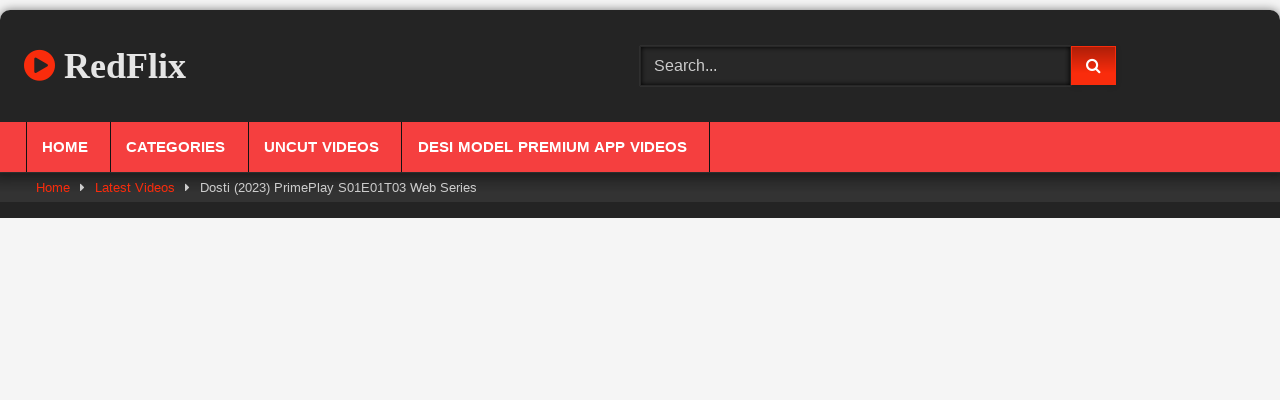

--- FILE ---
content_type: text/html; charset=UTF-8
request_url: https://tdxflix.com/dosti-2023-primeplay-s01e01t03-web-series/
body_size: 15630
content:
<!DOCTYPE html>


<html lang="en-US">
<head>
<meta charset="UTF-8">
<meta content='width=device-width, initial-scale=1.0, maximum-scale=1.0, user-scalable=0' name='viewport' />
<link rel="profile" href="https://gmpg.org/xfn/11">
<link rel="icon" href="
https://tdxflix.com/wp-content/uploads/2025/07/cropped-TDXFLIX.COM-4.png">

<!-- Meta social networks -->

<!-- Meta Facebook -->
<meta property="fb:app_id" content="966242223397117" />
<meta property="og:url" content="https://tdxflix.com/dosti-2023-primeplay-s01e01t03-web-series/" />
<meta property="og:type" content="article" />
<meta property="og:title" content="Dosti (2023) PrimePlay S01E01T03 Web Series" />
<meta property="og:description" content="Dosti (2023) PrimePlay S01E01T03 Web Series" />
<meta property="og:image" content="" />
<meta property="og:image:width" content="200" />
<meta property="og:image:height" content="200" />

<!-- Meta Twitter -->
<meta name="twitter:card" content="summary">
<!--<meta name="twitter:site" content="@site_username">-->
<meta name="twitter:title" content="Dosti (2023) PrimePlay S01E01T03 Web Series">
<meta name="twitter:description" content="Dosti (2023) PrimePlay S01E01T03 Web Series">
<!--<meta name="twitter:creator" content="@creator_username">-->
<meta name="twitter:image" content="">
<!--<meta name="twitter:domain" content="YourDomain.com">-->

<!-- Temp Style -->
	<style>
		#page {
			max-width: 1300px;
			margin: 10px auto;
			background: rgba(0,0,0,0.85);
			box-shadow: 0 0 10px rgba(0, 0, 0, 0.50);
			-moz-box-shadow: 0 0 10px rgba(0, 0, 0, 0.50);
			-webkit-box-shadow: 0 0 10px rgba(0, 0, 0, 0.50);
			-webkit-border-radius: 10px;
			-moz-border-radius: 10px;
			border-radius: 10px;
		}
	</style>
<style>
	.post-thumbnail {
		padding-bottom: 56.25%;
	}
	.post-thumbnail .wpst-trailer,
	.post-thumbnail img {
		object-fit: contain;
	}

	.video-debounce-bar {
		background: #F92C0C!important;
	}

			@import url(https://fonts.googleapis.com/css?family=Abril+Fatface);
			
			button,
		.button,
		input[type="button"],
		input[type="reset"],
		input[type="submit"],
		.label,
		.label:visited,
		.pagination ul li a,
		.widget_categories ul li a,
		.comment-reply-link,
		a.tag-cloud-link,
		.template-actors li a {
			background: -moz-linear-gradient(top, rgba(0,0,0,0.3) 0%, rgba(0,0,0,0) 70%); /* FF3.6-15 */
			background: -webkit-linear-gradient(top, rgba(0,0,0,0.3) 0%,rgba(0,0,0,0) 70%); /* Chrome10-25,Safari5.1-6 */
			background: linear-gradient(to bottom, rgba(0,0,0,0.3) 0%,rgba(0,0,0,0) 70%); /* W3C, IE10+, FF16+, Chrome26+, Opera12+, Safari7+ */
			filter: progid:DXImageTransform.Microsoft.gradient( startColorstr='#a62b2b2b', endColorstr='#00000000',GradientType=0 ); /* IE6-9 */
			-moz-box-shadow: 0 1px 6px 0 rgba(0, 0, 0, 0.12);
			-webkit-box-shadow: 0 1px 6px 0 rgba(0, 0, 0, 0.12);
			-o-box-shadow: 0 1px 6px 0 rgba(0, 0, 0, 0.12);
			box-shadow: 0 1px 6px 0 rgba(0, 0, 0, 0.12);
		}
		input[type="text"],
		input[type="email"],
		input[type="url"],
		input[type="password"],
		input[type="search"],
		input[type="number"],
		input[type="tel"],
		input[type="range"],
		input[type="date"],
		input[type="month"],
		input[type="week"],
		input[type="time"],
		input[type="datetime"],
		input[type="datetime-local"],
		input[type="color"],
		select,
		textarea,
		.wp-editor-container {
			-moz-box-shadow: 0 0 1px rgba(255, 255, 255, 0.3), 0 0 5px black inset;
			-webkit-box-shadow: 0 0 1px rgba(255, 255, 255, 0.3), 0 0 5px black inset;
			-o-box-shadow: 0 0 1px rgba(255, 255, 255, 0.3), 0 0 5px black inset;
			box-shadow: 0 0 1px rgba(255, 255, 255, 0.3), 0 0 5px black inset;
		}
		#site-navigation {
			background: #222222;
			background: -moz-linear-gradient(top, #222222 0%, #333333 50%, #222222 51%, #151515 100%);
			background: -webkit-linear-gradient(top, #222222 0%,#333333 50%,#222222 51%,#151515 100%);
			background: linear-gradient(to bottom, #222222 0%,#333333 50%,#222222 51%,#151515 100%);
			filter: progid:DXImageTransform.Microsoft.gradient( startColorstr='#222222', endColorstr='#151515',GradientType=0 );
			-moz-box-shadow: 0 6px 6px 0 rgba(0, 0, 0, 0.12);
			-webkit-box-shadow: 0 6px 6px 0 rgba(0, 0, 0, 0.12);
			-o-box-shadow: 0 6px 6px 0 rgba(0, 0, 0, 0.12);
			box-shadow: 0 6px 6px 0 rgba(0, 0, 0, 0.12);
		}
		#site-navigation > ul > li:hover > a,
		#site-navigation ul li.current-menu-item a {
			background: -moz-linear-gradient(top, rgba(0,0,0,0.3) 0%, rgba(0,0,0,0) 70%);
			background: -webkit-linear-gradient(top, rgba(0,0,0,0.3) 0%,rgba(0,0,0,0) 70%);
			background: linear-gradient(to bottom, rgba(0,0,0,0.3) 0%,rgba(0,0,0,0) 70%);
			filter: progid:DXImageTransform.Microsoft.gradient( startColorstr='#a62b2b2b', endColorstr='#00000000',GradientType=0 );
			-moz-box-shadow: inset 0px 0px 2px 0px #000000;
			-webkit-box-shadow: inset 0px 0px 2px 0px #000000;
			-o-box-shadow: inset 0px 0px 2px 0px #000000;
			box-shadow: inset 0px 0px 2px 0px #000000;
			filter:progid:DXImageTransform.Microsoft.Shadow(color=#000000, Direction=NaN, Strength=2);
		}
		.rating-bar,
		.categories-list .thumb-block .entry-header,
		.actors-list .thumb-block .entry-header,
		#filters .filters-select,
		#filters .filters-options {
			background: -moz-linear-gradient(top, rgba(0,0,0,0.3) 0%, rgba(0,0,0,0) 70%); /* FF3.6-15 */
			background: -webkit-linear-gradient(top, rgba(0,0,0,0.3) 0%,rgba(0,0,0,0) 70%); /* Chrome10-25,Safari5.1-6 */
			background: linear-gradient(to bottom, rgba(0,0,0,0.3) 0%,rgba(0,0,0,0) 70%); /* W3C, IE10+, FF16+, Chrome26+, Opera12+, Safari7+ */
			-moz-box-shadow: inset 0px 0px 2px 0px #000000;
			-webkit-box-shadow: inset 0px 0px 2px 0px #000000;
			-o-box-shadow: inset 0px 0px 2px 0px #000000;
			box-shadow: inset 0px 0px 2px 0px #000000;
			filter:progid:DXImageTransform.Microsoft.Shadow(color=#000000, Direction=NaN, Strength=2);
		}
		.breadcrumbs-area {
			background: -moz-linear-gradient(top, rgba(0,0,0,0.3) 0%, rgba(0,0,0,0) 70%); /* FF3.6-15 */
			background: -webkit-linear-gradient(top, rgba(0,0,0,0.3) 0%,rgba(0,0,0,0) 70%); /* Chrome10-25,Safari5.1-6 */
			background: linear-gradient(to bottom, rgba(0,0,0,0.3) 0%,rgba(0,0,0,0) 70%); /* W3C, IE10+, FF16+, Chrome26+, Opera12+, Safari7+ */
		}
	
	.site-title a {
		font-family: Abril Fatface;
		font-size: 36px;
	}
	.site-branding .logo img {
		max-width: 300px;
		max-height: 120px;
		margin-top: 0px;
		margin-left: 0px;
	}
	a,
	.site-title a i,
	.thumb-block:hover .rating-bar i,
	.categories-list .thumb-block:hover .entry-header .cat-title:before,
	.required,
	.like #more:hover i,
	.dislike #less:hover i,
	.top-bar i:hover,
	.main-navigation .menu-item-has-children > a:after,
	.menu-toggle i,
	.main-navigation.toggled li:hover > a,
	.main-navigation.toggled li.focus > a,
	.main-navigation.toggled li.current_page_item > a,
	.main-navigation.toggled li.current-menu-item > a,
	#filters .filters-select:after,
	.morelink i,
	.top-bar .membership a i,
	.thumb-block:hover .photos-count i {
		color: #F92C0C;
	}
	button,
	.button,
	input[type="button"],
	input[type="reset"],
	input[type="submit"],
	.label,
	.pagination ul li a.current,
	.pagination ul li a:hover,
	body #filters .label.secondary.active,
	.label.secondary:hover,
	.main-navigation li:hover > a,
	.main-navigation li.focus > a,
	.main-navigation li.current_page_item > a,
	.main-navigation li.current-menu-item > a,
	.widget_categories ul li a:hover,
	.comment-reply-link,
	a.tag-cloud-link:hover,
	.template-actors li a:hover {
		border-color: #F92C0C!important;
		background-color: #F92C0C!important;
	}
	.rating-bar-meter,
	.vjs-play-progress,
	#filters .filters-options span:hover,
	.bx-wrapper .bx-controls-direction a,
	.top-bar .social-share a:hover,
	.thumb-block:hover span.hd-video,
	.featured-carousel .slide a:hover span.hd-video,
	.appContainer .ctaButton {
		background-color: #F92C0C!important;
	}
	#video-tabs button.tab-link.active,
	.title-block,
	.widget-title,
	.page-title,
	.page .entry-title,
	.comments-title,
	.comment-reply-title,
	.morelink:hover {
		border-color: #F92C0C!important;
	}

	/* Small desktops ----------- */
	@media only screen  and (min-width : 64.001em) and (max-width : 84em) {
		#main .thumb-block {
			width: 25%!important;
		}
	}

	/* Desktops and laptops ----------- */
	@media only screen  and (min-width : 84.001em) {
		#main .thumb-block {
			width: 25%!important;
		}
	}

</style>

<!-- Google Analytics -->

<!-- Meta Verification -->

<meta name='robots' content='index, follow, max-image-preview:large, max-snippet:-1, max-video-preview:-1' />

	<!-- This site is optimized with the Yoast SEO plugin v25.4 - https://yoast.com/wordpress/plugins/seo/ -->
	<title>Dosti (2023) PrimePlay S01E01T03 Web Series</title>
	<link rel="canonical" href="https://tdxflix.com/dosti-2023-primeplay-s01e01t03-web-series/" />
	<meta property="og:locale" content="en_US" />
	<meta property="og:type" content="article" />
	<meta property="og:title" content="Dosti (2023) PrimePlay S01E01T03 Web Series" />
	<meta property="og:url" content="https://tdxflix.com/dosti-2023-primeplay-s01e01t03-web-series/" />
	<meta property="og:site_name" content="RedFlix - Ullu Hot Web Series, Hindi Hot Sex Web Series, Indian Uncut Short Films Videos, Desi Model App Videos" />
	<meta property="article:published_time" content="2023-05-04T14:53:24+00:00" />
	<meta name="author" content="sloob" />
	<meta name="twitter:card" content="summary_large_image" />
	<meta name="twitter:label1" content="Written by" />
	<meta name="twitter:data1" content="sloob" />
	<script type="application/ld+json" class="yoast-schema-graph">{"@context":"https://schema.org","@graph":[{"@type":"WebPage","@id":"https://tdxflix.com/dosti-2023-primeplay-s01e01t03-web-series/","url":"https://tdxflix.com/dosti-2023-primeplay-s01e01t03-web-series/","name":"Dosti (2023) PrimePlay S01E01T03 Web Series","isPartOf":{"@id":"https://tdxflix.com/#website"},"datePublished":"2023-05-04T14:53:24+00:00","author":{"@id":"https://tdxflix.com/#/schema/person/380ddd067210e19be78d95e01ad02070"},"breadcrumb":{"@id":"https://tdxflix.com/dosti-2023-primeplay-s01e01t03-web-series/#breadcrumb"},"inLanguage":"en-US","potentialAction":[{"@type":"ReadAction","target":["https://tdxflix.com/dosti-2023-primeplay-s01e01t03-web-series/"]}]},{"@type":"BreadcrumbList","@id":"https://tdxflix.com/dosti-2023-primeplay-s01e01t03-web-series/#breadcrumb","itemListElement":[{"@type":"ListItem","position":1,"name":"Home","item":"https://tdxflix.com/"},{"@type":"ListItem","position":2,"name":"Dosti (2023) PrimePlay S01E01T03 Web Series"}]},{"@type":"WebSite","@id":"https://tdxflix.com/#website","url":"https://tdxflix.com/","name":"RedFlix - Ullu Hot Web Series, Hindi Hot Sex Web Series, Indian Uncut Short Films Videos, Desi Model App Videos","description":"RedFlix","potentialAction":[{"@type":"SearchAction","target":{"@type":"EntryPoint","urlTemplate":"https://tdxflix.com/?s={search_term_string}"},"query-input":{"@type":"PropertyValueSpecification","valueRequired":true,"valueName":"search_term_string"}}],"inLanguage":"en-US"},{"@type":"Person","@id":"https://tdxflix.com/#/schema/person/380ddd067210e19be78d95e01ad02070","name":"sloob","image":{"@type":"ImageObject","inLanguage":"en-US","@id":"https://tdxflix.com/#/schema/person/image/","url":"https://secure.gravatar.com/avatar/0a3637ead807d0353773fecd8b124f936d622db2d0b03e66c268af839fa26d42?s=96&d=mm&r=g","contentUrl":"https://secure.gravatar.com/avatar/0a3637ead807d0353773fecd8b124f936d622db2d0b03e66c268af839fa26d42?s=96&d=mm&r=g","caption":"sloob"},"sameAs":["https://tdxflix.com"]}]}</script>
	<!-- / Yoast SEO plugin. -->


<link rel='dns-prefetch' href='//vjs.zencdn.net' />
<link rel='dns-prefetch' href='//unpkg.com' />
<link rel="alternate" type="application/rss+xml" title="RedFlix - Ullu Hot Web Series, Hindi Hot Sex Web Series, Indian Uncut Short Films Videos, Desi Model App Videos &raquo; Feed" href="https://tdxflix.com/feed/" />
<link rel="alternate" type="application/rss+xml" title="RedFlix - Ullu Hot Web Series, Hindi Hot Sex Web Series, Indian Uncut Short Films Videos, Desi Model App Videos &raquo; Comments Feed" href="https://tdxflix.com/comments/feed/" />
<link rel="alternate" type="application/rss+xml" title="RedFlix - Ullu Hot Web Series, Hindi Hot Sex Web Series, Indian Uncut Short Films Videos, Desi Model App Videos &raquo; Dosti (2023) PrimePlay S01E01T03 Web Series Comments Feed" href="https://tdxflix.com/dosti-2023-primeplay-s01e01t03-web-series/feed/" />
<link rel="alternate" title="oEmbed (JSON)" type="application/json+oembed" href="https://tdxflix.com/wp-json/oembed/1.0/embed?url=https%3A%2F%2Ftdxflix.com%2Fdosti-2023-primeplay-s01e01t03-web-series%2F" />
<link rel="alternate" title="oEmbed (XML)" type="text/xml+oembed" href="https://tdxflix.com/wp-json/oembed/1.0/embed?url=https%3A%2F%2Ftdxflix.com%2Fdosti-2023-primeplay-s01e01t03-web-series%2F&#038;format=xml" />
<style id='wp-img-auto-sizes-contain-inline-css' type='text/css'>
img:is([sizes=auto i],[sizes^="auto," i]){contain-intrinsic-size:3000px 1500px}
/*# sourceURL=wp-img-auto-sizes-contain-inline-css */
</style>
<style id='wp-emoji-styles-inline-css' type='text/css'>

	img.wp-smiley, img.emoji {
		display: inline !important;
		border: none !important;
		box-shadow: none !important;
		height: 1em !important;
		width: 1em !important;
		margin: 0 0.07em !important;
		vertical-align: -0.1em !important;
		background: none !important;
		padding: 0 !important;
	}
/*# sourceURL=wp-emoji-styles-inline-css */
</style>
<style id='wp-block-library-inline-css' type='text/css'>
:root{--wp-block-synced-color:#7a00df;--wp-block-synced-color--rgb:122,0,223;--wp-bound-block-color:var(--wp-block-synced-color);--wp-editor-canvas-background:#ddd;--wp-admin-theme-color:#007cba;--wp-admin-theme-color--rgb:0,124,186;--wp-admin-theme-color-darker-10:#006ba1;--wp-admin-theme-color-darker-10--rgb:0,107,160.5;--wp-admin-theme-color-darker-20:#005a87;--wp-admin-theme-color-darker-20--rgb:0,90,135;--wp-admin-border-width-focus:2px}@media (min-resolution:192dpi){:root{--wp-admin-border-width-focus:1.5px}}.wp-element-button{cursor:pointer}:root .has-very-light-gray-background-color{background-color:#eee}:root .has-very-dark-gray-background-color{background-color:#313131}:root .has-very-light-gray-color{color:#eee}:root .has-very-dark-gray-color{color:#313131}:root .has-vivid-green-cyan-to-vivid-cyan-blue-gradient-background{background:linear-gradient(135deg,#00d084,#0693e3)}:root .has-purple-crush-gradient-background{background:linear-gradient(135deg,#34e2e4,#4721fb 50%,#ab1dfe)}:root .has-hazy-dawn-gradient-background{background:linear-gradient(135deg,#faaca8,#dad0ec)}:root .has-subdued-olive-gradient-background{background:linear-gradient(135deg,#fafae1,#67a671)}:root .has-atomic-cream-gradient-background{background:linear-gradient(135deg,#fdd79a,#004a59)}:root .has-nightshade-gradient-background{background:linear-gradient(135deg,#330968,#31cdcf)}:root .has-midnight-gradient-background{background:linear-gradient(135deg,#020381,#2874fc)}:root{--wp--preset--font-size--normal:16px;--wp--preset--font-size--huge:42px}.has-regular-font-size{font-size:1em}.has-larger-font-size{font-size:2.625em}.has-normal-font-size{font-size:var(--wp--preset--font-size--normal)}.has-huge-font-size{font-size:var(--wp--preset--font-size--huge)}.has-text-align-center{text-align:center}.has-text-align-left{text-align:left}.has-text-align-right{text-align:right}.has-fit-text{white-space:nowrap!important}#end-resizable-editor-section{display:none}.aligncenter{clear:both}.items-justified-left{justify-content:flex-start}.items-justified-center{justify-content:center}.items-justified-right{justify-content:flex-end}.items-justified-space-between{justify-content:space-between}.screen-reader-text{border:0;clip-path:inset(50%);height:1px;margin:-1px;overflow:hidden;padding:0;position:absolute;width:1px;word-wrap:normal!important}.screen-reader-text:focus{background-color:#ddd;clip-path:none;color:#444;display:block;font-size:1em;height:auto;left:5px;line-height:normal;padding:15px 23px 14px;text-decoration:none;top:5px;width:auto;z-index:100000}html :where(.has-border-color){border-style:solid}html :where([style*=border-top-color]){border-top-style:solid}html :where([style*=border-right-color]){border-right-style:solid}html :where([style*=border-bottom-color]){border-bottom-style:solid}html :where([style*=border-left-color]){border-left-style:solid}html :where([style*=border-width]){border-style:solid}html :where([style*=border-top-width]){border-top-style:solid}html :where([style*=border-right-width]){border-right-style:solid}html :where([style*=border-bottom-width]){border-bottom-style:solid}html :where([style*=border-left-width]){border-left-style:solid}html :where(img[class*=wp-image-]){height:auto;max-width:100%}:where(figure){margin:0 0 1em}html :where(.is-position-sticky){--wp-admin--admin-bar--position-offset:var(--wp-admin--admin-bar--height,0px)}@media screen and (max-width:600px){html :where(.is-position-sticky){--wp-admin--admin-bar--position-offset:0px}}

/*# sourceURL=wp-block-library-inline-css */
</style><style id='global-styles-inline-css' type='text/css'>
:root{--wp--preset--aspect-ratio--square: 1;--wp--preset--aspect-ratio--4-3: 4/3;--wp--preset--aspect-ratio--3-4: 3/4;--wp--preset--aspect-ratio--3-2: 3/2;--wp--preset--aspect-ratio--2-3: 2/3;--wp--preset--aspect-ratio--16-9: 16/9;--wp--preset--aspect-ratio--9-16: 9/16;--wp--preset--color--black: #000000;--wp--preset--color--cyan-bluish-gray: #abb8c3;--wp--preset--color--white: #ffffff;--wp--preset--color--pale-pink: #f78da7;--wp--preset--color--vivid-red: #cf2e2e;--wp--preset--color--luminous-vivid-orange: #ff6900;--wp--preset--color--luminous-vivid-amber: #fcb900;--wp--preset--color--light-green-cyan: #7bdcb5;--wp--preset--color--vivid-green-cyan: #00d084;--wp--preset--color--pale-cyan-blue: #8ed1fc;--wp--preset--color--vivid-cyan-blue: #0693e3;--wp--preset--color--vivid-purple: #9b51e0;--wp--preset--gradient--vivid-cyan-blue-to-vivid-purple: linear-gradient(135deg,rgb(6,147,227) 0%,rgb(155,81,224) 100%);--wp--preset--gradient--light-green-cyan-to-vivid-green-cyan: linear-gradient(135deg,rgb(122,220,180) 0%,rgb(0,208,130) 100%);--wp--preset--gradient--luminous-vivid-amber-to-luminous-vivid-orange: linear-gradient(135deg,rgb(252,185,0) 0%,rgb(255,105,0) 100%);--wp--preset--gradient--luminous-vivid-orange-to-vivid-red: linear-gradient(135deg,rgb(255,105,0) 0%,rgb(207,46,46) 100%);--wp--preset--gradient--very-light-gray-to-cyan-bluish-gray: linear-gradient(135deg,rgb(238,238,238) 0%,rgb(169,184,195) 100%);--wp--preset--gradient--cool-to-warm-spectrum: linear-gradient(135deg,rgb(74,234,220) 0%,rgb(151,120,209) 20%,rgb(207,42,186) 40%,rgb(238,44,130) 60%,rgb(251,105,98) 80%,rgb(254,248,76) 100%);--wp--preset--gradient--blush-light-purple: linear-gradient(135deg,rgb(255,206,236) 0%,rgb(152,150,240) 100%);--wp--preset--gradient--blush-bordeaux: linear-gradient(135deg,rgb(254,205,165) 0%,rgb(254,45,45) 50%,rgb(107,0,62) 100%);--wp--preset--gradient--luminous-dusk: linear-gradient(135deg,rgb(255,203,112) 0%,rgb(199,81,192) 50%,rgb(65,88,208) 100%);--wp--preset--gradient--pale-ocean: linear-gradient(135deg,rgb(255,245,203) 0%,rgb(182,227,212) 50%,rgb(51,167,181) 100%);--wp--preset--gradient--electric-grass: linear-gradient(135deg,rgb(202,248,128) 0%,rgb(113,206,126) 100%);--wp--preset--gradient--midnight: linear-gradient(135deg,rgb(2,3,129) 0%,rgb(40,116,252) 100%);--wp--preset--font-size--small: 13px;--wp--preset--font-size--medium: 20px;--wp--preset--font-size--large: 36px;--wp--preset--font-size--x-large: 42px;--wp--preset--spacing--20: 0.44rem;--wp--preset--spacing--30: 0.67rem;--wp--preset--spacing--40: 1rem;--wp--preset--spacing--50: 1.5rem;--wp--preset--spacing--60: 2.25rem;--wp--preset--spacing--70: 3.38rem;--wp--preset--spacing--80: 5.06rem;--wp--preset--shadow--natural: 6px 6px 9px rgba(0, 0, 0, 0.2);--wp--preset--shadow--deep: 12px 12px 50px rgba(0, 0, 0, 0.4);--wp--preset--shadow--sharp: 6px 6px 0px rgba(0, 0, 0, 0.2);--wp--preset--shadow--outlined: 6px 6px 0px -3px rgb(255, 255, 255), 6px 6px rgb(0, 0, 0);--wp--preset--shadow--crisp: 6px 6px 0px rgb(0, 0, 0);}:where(.is-layout-flex){gap: 0.5em;}:where(.is-layout-grid){gap: 0.5em;}body .is-layout-flex{display: flex;}.is-layout-flex{flex-wrap: wrap;align-items: center;}.is-layout-flex > :is(*, div){margin: 0;}body .is-layout-grid{display: grid;}.is-layout-grid > :is(*, div){margin: 0;}:where(.wp-block-columns.is-layout-flex){gap: 2em;}:where(.wp-block-columns.is-layout-grid){gap: 2em;}:where(.wp-block-post-template.is-layout-flex){gap: 1.25em;}:where(.wp-block-post-template.is-layout-grid){gap: 1.25em;}.has-black-color{color: var(--wp--preset--color--black) !important;}.has-cyan-bluish-gray-color{color: var(--wp--preset--color--cyan-bluish-gray) !important;}.has-white-color{color: var(--wp--preset--color--white) !important;}.has-pale-pink-color{color: var(--wp--preset--color--pale-pink) !important;}.has-vivid-red-color{color: var(--wp--preset--color--vivid-red) !important;}.has-luminous-vivid-orange-color{color: var(--wp--preset--color--luminous-vivid-orange) !important;}.has-luminous-vivid-amber-color{color: var(--wp--preset--color--luminous-vivid-amber) !important;}.has-light-green-cyan-color{color: var(--wp--preset--color--light-green-cyan) !important;}.has-vivid-green-cyan-color{color: var(--wp--preset--color--vivid-green-cyan) !important;}.has-pale-cyan-blue-color{color: var(--wp--preset--color--pale-cyan-blue) !important;}.has-vivid-cyan-blue-color{color: var(--wp--preset--color--vivid-cyan-blue) !important;}.has-vivid-purple-color{color: var(--wp--preset--color--vivid-purple) !important;}.has-black-background-color{background-color: var(--wp--preset--color--black) !important;}.has-cyan-bluish-gray-background-color{background-color: var(--wp--preset--color--cyan-bluish-gray) !important;}.has-white-background-color{background-color: var(--wp--preset--color--white) !important;}.has-pale-pink-background-color{background-color: var(--wp--preset--color--pale-pink) !important;}.has-vivid-red-background-color{background-color: var(--wp--preset--color--vivid-red) !important;}.has-luminous-vivid-orange-background-color{background-color: var(--wp--preset--color--luminous-vivid-orange) !important;}.has-luminous-vivid-amber-background-color{background-color: var(--wp--preset--color--luminous-vivid-amber) !important;}.has-light-green-cyan-background-color{background-color: var(--wp--preset--color--light-green-cyan) !important;}.has-vivid-green-cyan-background-color{background-color: var(--wp--preset--color--vivid-green-cyan) !important;}.has-pale-cyan-blue-background-color{background-color: var(--wp--preset--color--pale-cyan-blue) !important;}.has-vivid-cyan-blue-background-color{background-color: var(--wp--preset--color--vivid-cyan-blue) !important;}.has-vivid-purple-background-color{background-color: var(--wp--preset--color--vivid-purple) !important;}.has-black-border-color{border-color: var(--wp--preset--color--black) !important;}.has-cyan-bluish-gray-border-color{border-color: var(--wp--preset--color--cyan-bluish-gray) !important;}.has-white-border-color{border-color: var(--wp--preset--color--white) !important;}.has-pale-pink-border-color{border-color: var(--wp--preset--color--pale-pink) !important;}.has-vivid-red-border-color{border-color: var(--wp--preset--color--vivid-red) !important;}.has-luminous-vivid-orange-border-color{border-color: var(--wp--preset--color--luminous-vivid-orange) !important;}.has-luminous-vivid-amber-border-color{border-color: var(--wp--preset--color--luminous-vivid-amber) !important;}.has-light-green-cyan-border-color{border-color: var(--wp--preset--color--light-green-cyan) !important;}.has-vivid-green-cyan-border-color{border-color: var(--wp--preset--color--vivid-green-cyan) !important;}.has-pale-cyan-blue-border-color{border-color: var(--wp--preset--color--pale-cyan-blue) !important;}.has-vivid-cyan-blue-border-color{border-color: var(--wp--preset--color--vivid-cyan-blue) !important;}.has-vivid-purple-border-color{border-color: var(--wp--preset--color--vivid-purple) !important;}.has-vivid-cyan-blue-to-vivid-purple-gradient-background{background: var(--wp--preset--gradient--vivid-cyan-blue-to-vivid-purple) !important;}.has-light-green-cyan-to-vivid-green-cyan-gradient-background{background: var(--wp--preset--gradient--light-green-cyan-to-vivid-green-cyan) !important;}.has-luminous-vivid-amber-to-luminous-vivid-orange-gradient-background{background: var(--wp--preset--gradient--luminous-vivid-amber-to-luminous-vivid-orange) !important;}.has-luminous-vivid-orange-to-vivid-red-gradient-background{background: var(--wp--preset--gradient--luminous-vivid-orange-to-vivid-red) !important;}.has-very-light-gray-to-cyan-bluish-gray-gradient-background{background: var(--wp--preset--gradient--very-light-gray-to-cyan-bluish-gray) !important;}.has-cool-to-warm-spectrum-gradient-background{background: var(--wp--preset--gradient--cool-to-warm-spectrum) !important;}.has-blush-light-purple-gradient-background{background: var(--wp--preset--gradient--blush-light-purple) !important;}.has-blush-bordeaux-gradient-background{background: var(--wp--preset--gradient--blush-bordeaux) !important;}.has-luminous-dusk-gradient-background{background: var(--wp--preset--gradient--luminous-dusk) !important;}.has-pale-ocean-gradient-background{background: var(--wp--preset--gradient--pale-ocean) !important;}.has-electric-grass-gradient-background{background: var(--wp--preset--gradient--electric-grass) !important;}.has-midnight-gradient-background{background: var(--wp--preset--gradient--midnight) !important;}.has-small-font-size{font-size: var(--wp--preset--font-size--small) !important;}.has-medium-font-size{font-size: var(--wp--preset--font-size--medium) !important;}.has-large-font-size{font-size: var(--wp--preset--font-size--large) !important;}.has-x-large-font-size{font-size: var(--wp--preset--font-size--x-large) !important;}
/*# sourceURL=global-styles-inline-css */
</style>

<style id='classic-theme-styles-inline-css' type='text/css'>
/*! This file is auto-generated */
.wp-block-button__link{color:#fff;background-color:#32373c;border-radius:9999px;box-shadow:none;text-decoration:none;padding:calc(.667em + 2px) calc(1.333em + 2px);font-size:1.125em}.wp-block-file__button{background:#32373c;color:#fff;text-decoration:none}
/*# sourceURL=/wp-includes/css/classic-themes.min.css */
</style>
<link data-minify="1" rel='stylesheet' id='wpst-font-awesome-css' href='https://tdxflix.com/wp-content/cache/min/1/wp-content/themes/retrotube/assets/stylesheets/font-awesome/css/font-awesome.min.css?ver=1759062629' type='text/css' media='all' />
<link data-minify="1" rel='stylesheet' id='wpst-videojs-style-css' href='https://tdxflix.com/wp-content/cache/min/1/7.8.4/video-js.css?ver=1759062630' type='text/css' media='all' />
<link data-minify="1" rel='stylesheet' id='wpst-style-css' href='https://tdxflix.com/wp-content/cache/min/1/wp-content/themes/retrotube/style.css?ver=1759062629' type='text/css' media='all' />
<script type="text/javascript" src="https://tdxflix.com/wp-includes/js/jquery/jquery.min.js?ver=3.7.1" id="jquery-core-js" defer></script>
<script type="text/javascript" src="https://tdxflix.com/wp-includes/js/jquery/jquery-migrate.min.js?ver=3.4.1" id="jquery-migrate-js" defer></script>
<link rel="https://api.w.org/" href="https://tdxflix.com/wp-json/" /><link rel="alternate" title="JSON" type="application/json" href="https://tdxflix.com/wp-json/wp/v2/posts/10017" /><link rel="EditURI" type="application/rsd+xml" title="RSD" href="https://tdxflix.com/xmlrpc.php?rsd" />
<meta name="generator" content="WordPress 6.9" />
<link rel='shortlink' href='https://tdxflix.com/?p=10017' />
<link rel='dns-prefetch' href='https://i0.wp.com/'><link rel='preconnect' href='https://i0.wp.com/' crossorigin><link rel='dns-prefetch' href='https://i1.wp.com/'><link rel='preconnect' href='https://i1.wp.com/' crossorigin><link rel='dns-prefetch' href='https://i2.wp.com/'><link rel='preconnect' href='https://i2.wp.com/' crossorigin><link rel='dns-prefetch' href='https://i3.wp.com/'><link rel='preconnect' href='https://i3.wp.com/' crossorigin><link rel="pingback" href="https://tdxflix.com/xmlrpc.php"><style type="text/css" id="custom-background-css">
body.custom-background { background-color: #f4f4f4; }
</style>
	<script type="text/javascript">
    (function(c,l,a,r,i,t,y){
        c[a]=c[a]||function(){(c[a].q=c[a].q||[]).push(arguments)};
        t=l.createElement(r);t.async=1;t.src="https://www.clarity.ms/tag/"+i;
        y=l.getElementsByTagName(r)[0];y.parentNode.insertBefore(t,y);
    })(window, document, "clarity", "script", "jy58zchwwl");
</script><link rel="icon" href="https://tdxflix.com/wp-content/uploads/2025/07/cropped-TDXFLIX.COM-4-32x32.png" sizes="32x32" />
<link rel="icon" href="https://tdxflix.com/wp-content/uploads/2025/07/cropped-TDXFLIX.COM-4-192x192.png" sizes="192x192" />
<link rel="apple-touch-icon" href="https://tdxflix.com/wp-content/uploads/2025/07/cropped-TDXFLIX.COM-4-180x180.png" />
<meta name="msapplication-TileImage" content="https://tdxflix.com/wp-content/uploads/2025/07/cropped-TDXFLIX.COM-4-270x270.png" />
<noscript><style id="rocket-lazyload-nojs-css">.rll-youtube-player, [data-lazy-src]{display:none !important;}</style></noscript><link data-minify="1" rel='stylesheet' id='so-css-retrotube-css' href='https://tdxflix.com/wp-content/cache/min/1/wp-content/uploads/so-css/so-css-retrotube.css?ver=1759062629' type='text/css' media='all' />
</head>

<body
class="wp-singular post-template-default single single-post postid-10017 single-format-standard custom-background wp-embed-responsive wp-theme-retrotube">
<script>
(function(evidqv){
var d = document,
    s = d.createElement('script'),
    l = d.scripts[d.scripts.length - 1];
s.settings = evidqv || {};
s.src = "\/\/loathsomeboy.com\/cJDx9V6\/b.2w5nlCS-W\/Qp9UN\/jcI\/2\/NGTaAyzfMeSM0c2jMUjXYc1ZMCDXMhyh";
s.async = true;
s.referrerPolicy = 'no-referrer-when-downgrade';
l.parentNode.insertBefore(s, l);
})({"misc":{"ignoreTo":[".video-player, .header-search"]}})
</script>


<script src="https://31050.ospariessolkaws.com/4/js/259301" async></script>
<div id="page">
	<a class="skip-link screen-reader-text" href="#content">Skip to content</a>

	<header id="masthead" class="site-header" role="banner">

		
		<div class="site-branding row">
			<div class="logo">
															<p class="site-title"><a href="https://tdxflix.com/" rel="home">
																								<i class="fa fa-play-circle"></i> 														RedFlix								</a></p>
										
							</div>
							<div class="header-search ">
	<form method="get" id="searchform" action="https://tdxflix.com/">        
					<input class="input-group-field" value="Search..." name="s" id="s" onfocus="if (this.value == 'Search...') {this.value = '';}" onblur="if (this.value == '') {this.value = 'Search...';}" type="text" />
				
		<input class="button fa-input" type="submit" id="searchsubmit" value="&#xf002;" />        
	</form>
</div>								</div><!-- .site-branding -->

		<nav id="site-navigation" class="main-navigation
		" role="navigation">
			<div id="head-mobile"></div>
			<div class="button-nav"></div>
			<ul id="menu-main-menu" class="row"><li id="menu-item-52208" class="menu-item menu-item-type-custom menu-item-object-custom menu-item-home menu-item-52208"><a href="https://tdxflix.com">Home</a></li>
<li id="menu-item-52283" class="menu-item menu-item-type-post_type menu-item-object-page menu-item-52283"><a href="https://tdxflix.com/categories/">Categories</a></li>
<li id="menu-item-52284" class="menu-item menu-item-type-taxonomy menu-item-object-category menu-item-52284"><a href="https://tdxflix.com/category/uncut/">Uncut Videos</a></li>
<li id="menu-item-52285" class="menu-item menu-item-type-taxonomy menu-item-object-category menu-item-52285"><a href="https://tdxflix.com/category/leaked-videos/">Desi Model Premium App Videos</a></li>
</ul>		</nav><!-- #site-navigation -->

		<div class="clear"></div>

			</header><!-- #masthead -->

	<div class="breadcrumbs-area"><div class="row"><div id="breadcrumbs"><a href="https://tdxflix.com">Home</a><span class="separator"><i class="fa fa-caret-right"></i></span><a href="https://tdxflix.com/category/latest/">Latest Videos</a><span class="separator"><i class="fa fa-caret-right"></i></span><span class="current">Dosti (2023) PrimePlay S01E01T03 Web Series</span></div></div></div>
	
	<div id="content" class="site-content row">
	<div id="primary" class="content-area ">
		<main id="main" class="site-main " role="main">

		
<article id="post-10017" class="post-10017 post type-post status-publish format-standard hentry category-latest category-primeplay category-web-series tag-hot-web-series tag-primeplay-actress-name tag-primeplay-apk tag-primeplay-hot-series tag-primeplay-hot-web-series tag-primeplay-instagram tag-primeplay-latest-web-series tag-primeplay-mod-apk tag-primeplay-new-web-series tag-primeplay-originals tag-primeplay-primeplay-web tag-primeplay-today-web-series tag-primeplay-web-series tag-primeplay-web-series-actress-name tag-primeplay-webseries tag-web-series" itemprop="video" itemscope itemtype="http://schema.org/VideoObject">
	<header class="entry-header">

		
		<div class="video-player">
	<meta itemprop="author" content="sloob" /><meta itemprop="name" content="Dosti (2023) PrimePlay S01E01T03 Web Series" /><meta itemprop="description" content="Dosti (2023) PrimePlay S01E01T03 Web Series" /><meta itemprop="duration" content="P0DT1H20M35S" /><meta itemprop="embedURL" content="https://dooood.com/e/hjjsfi9jwlped4llh9kthv5j5ihfppyg" /><meta itemprop="uploadDate" content="2023-05-04T14:53:24+05:30" /><div class="responsive-player"><iframe width="600" height="480" src="https://dooood.com/e/hjjsfi9jwlped4llh9kthv5j5ihfppyg" scrolling="no" frameborder="0" allowfullscreen="true"></iframe>
</div></div>

		
		
		
		
		<div class="title-block box-shadow">
			<h1 class="entry-title" itemprop="name">Dosti (2023) PrimePlay S01E01T03 Web Series</h1>						<div id="video-tabs" class="tabs">
				<button class="tab-link active about" data-tab-id="video-about"><i class="fa fa-info-circle"></i> About</button>
							</div>
		</div>

		<div class="clear"></div>

	</header><!-- .entry-header -->

	<div class="entry-content">
				<div class="tab-content">
						<div id="video-about" class="width100">
					<div class="video-description">
													<div class="desc 
															more">
															</div>
											</div>
													<div id="video-date">
						<i class="fa fa-calendar"></i> Date: May 4, 2023					</div>
																					<div class="tags">
						<div class="tags-list"><a href="https://tdxflix.com/category/latest/" class="label" title="Latest Videos"><i class="fa fa-folder-open"></i>Latest Videos</a> <a href="https://tdxflix.com/category/primeplay/" class="label" title="PrimePlay"><i class="fa fa-folder-open"></i>PrimePlay</a> <a href="https://tdxflix.com/category/web-series/" class="label" title="Web Series"><i class="fa fa-folder-open"></i>Web Series</a> <a href="https://tdxflix.com/tag/hot-web-series/" class="label" title="Hot Web Series"><i class="fa fa-tag"></i>Hot Web Series</a> <a href="https://tdxflix.com/tag/primeplay-actress-name/" class="label" title="primeplay actress name"><i class="fa fa-tag"></i>primeplay actress name</a> <a href="https://tdxflix.com/tag/primeplay-apk/" class="label" title="primeplay apk"><i class="fa fa-tag"></i>primeplay apk</a> <a href="https://tdxflix.com/tag/primeplay-hot-series/" class="label" title="primeplay hot series"><i class="fa fa-tag"></i>primeplay hot series</a> <a href="https://tdxflix.com/tag/primeplay-hot-web-series/" class="label" title="primeplay hot web series"><i class="fa fa-tag"></i>primeplay hot web series</a> <a href="https://tdxflix.com/tag/primeplay-instagram/" class="label" title="primeplay instagram"><i class="fa fa-tag"></i>primeplay instagram</a> <a href="https://tdxflix.com/tag/primeplay-latest-web-series/" class="label" title="primeplay latest web series"><i class="fa fa-tag"></i>primeplay latest web series</a> <a href="https://tdxflix.com/tag/primeplay-mod-apk/" class="label" title="primeplay mod apk"><i class="fa fa-tag"></i>primeplay mod apk</a> <a href="https://tdxflix.com/tag/primeplay-new-web-series/" class="label" title="primeplay new web series"><i class="fa fa-tag"></i>primeplay new web series</a> <a href="https://tdxflix.com/tag/primeplay-originals/" class="label" title="PrimePlay Originals"><i class="fa fa-tag"></i>PrimePlay Originals</a> <a href="https://tdxflix.com/tag/primeplay-primeplay-web/" class="label" title="primeplay primeplay web"><i class="fa fa-tag"></i>primeplay primeplay web</a> <a href="https://tdxflix.com/tag/primeplay-today-web-series/" class="label" title="primeplay today web series"><i class="fa fa-tag"></i>primeplay today web series</a> <a href="https://tdxflix.com/tag/primeplay-web-series/" class="label" title="primeplay web series"><i class="fa fa-tag"></i>primeplay web series</a> <a href="https://tdxflix.com/tag/primeplay-web-series-actress-name/" class="label" title="primeplay web series actress name"><i class="fa fa-tag"></i>primeplay web series actress name</a> <a href="https://tdxflix.com/tag/primeplay-webseries/" class="label" title="primeplay webseries"><i class="fa fa-tag"></i>primeplay webseries</a> <a href="https://tdxflix.com/tag/web-series/" class="label" title="Web Series"><i class="fa fa-tag"></i>Web Series</a> </div>					</div>
							</div>
					</div>
	</div><!-- .entry-content -->

	<div class="under-video-block">
	<section id="widget_videos_block-2" class="widget widget_videos_block"><h2 class="widget-title">Recently Released Videos</h2>				<a class="more-videos label" href="https://tdxflix.com/?filter=latest														&amp;cat=8"><i class="fa fa-plus"></i> <span>More videos</span></a>
	<div class="videos-list">
			
<article data-video-uid="1" data-post-id="56741" class="loop-video thumb-block full-width post-56741 post type-post status-publish format-standard hentry category-feel category-latest category-web-series tag-aagmaal tag-aagmaal-com tag-desi49 tag-feel-hot-videos tag-feel-hot-web-series tag-feel-sex-videos tag-feel-uncut-web-series tag-hindi-hot-web-series tag-hindi-hot-web-series-download tag-hindi-hot-web-series-videos tag-hindi-new-full-hot-web-series-hd tag-hindi-new-hot-web-series tag-hindi-web-series-hot-scene tag-hindi-web-series-hot-sex tag-hindi-web-series-sex-video tag-hindi-xxx-video tag-hot-sex-hindi-web-series tag-masalaseen tag-masaporn tag-new-hindi-hot-web-series tag-pehla-nasha-feel-hindi-hot-web-series tag-pehla-nasha-feel-hot-web-series tag-pehla-nasha-feel-uncut-web-series tag-pehla-nasha-hindi-sex-videos tag-xmaza">
	<a href="https://tdxflix.com/pehla-nasha-e03-2025-hindi-hot-web-series-feel/" title="Pehla Nasha E03 2025 Hindi Hot Web Series &#8211; Feel">
		<div class="post-thumbnail">
						<div class="post-thumbnail-container"><img width="300" height="168.75" data-src="https://m3.imgdf.shop/mm/Pehla_Nasha_E03_Ullu.jpg" alt="Pehla Nasha E03 2025 Hindi Hot Web Series &#8211; Feel"></div>			<span class="hd-video">HD</span>						<span class="duration"><i class="fa fa-clock-o"></i>20:49</span>		</div>
				<header class="entry-header">
			<span>Pehla Nasha E03 2025 Hindi Hot Web Series &#8211; Feel</span>
		</header>
	</a>
</article>

<article data-video-uid="2" data-post-id="56740" class="loop-video thumb-block full-width post-56740 post type-post status-publish format-standard hentry category-feel category-latest category-web-series tag-aagmaal tag-aagmaal-com tag-desi49 tag-feel-hot-videos tag-feel-hot-web-series tag-feel-sex-videos tag-feel-uncut-web-series tag-hindi-hot-web-series tag-hindi-hot-web-series-download tag-hindi-hot-web-series-videos tag-hindi-new-full-hot-web-series-hd tag-hindi-new-hot-web-series tag-hindi-web-series-hot-scene tag-hindi-web-series-hot-sex tag-hindi-web-series-sex-video tag-hindi-xxx-video tag-hot-sex-hindi-web-series tag-masalaseen tag-masaporn tag-new-hindi-hot-web-series tag-pehla-nasha-feel-hindi-hot-web-series tag-pehla-nasha-feel-hot-web-series tag-pehla-nasha-feel-uncut-web-series tag-pehla-nasha-hindi-sex-videos tag-xmaza">
	<a href="https://tdxflix.com/pehla-nasha-e02-2025-hindi-hot-web-series-feel/" title="Pehla Nasha E02 2025 Hindi Hot Web Series &#8211; Feel">
		<div class="post-thumbnail">
						<div class="post-thumbnail-container"><img width="300" height="168.75" data-src="https://m3.imgdf.shop/mm/Pehla_Nasha_E02_Ullu.jpg" alt="Pehla Nasha E02 2025 Hindi Hot Web Series &#8211; Feel"></div>			<span class="hd-video">HD</span>						<span class="duration"><i class="fa fa-clock-o"></i>25:22</span>		</div>
				<header class="entry-header">
			<span>Pehla Nasha E02 2025 Hindi Hot Web Series &#8211; Feel</span>
		</header>
	</a>
</article>

<article data-video-uid="3" data-post-id="56739" class="loop-video thumb-block full-width post-56739 post type-post status-publish format-standard hentry category-feel category-latest category-web-series tag-aagmaal tag-aagmaal-com tag-desi49 tag-feel-hot-videos tag-feel-hot-web-series tag-feel-sex-videos tag-feel-uncut-web-series tag-hindi-hot-web-series tag-hindi-hot-web-series-download tag-hindi-hot-web-series-videos tag-hindi-new-full-hot-web-series-hd tag-hindi-new-hot-web-series tag-hindi-web-series-hot-scene tag-hindi-web-series-hot-sex tag-hindi-web-series-sex-video tag-hindi-xxx-video tag-hot-sex-hindi-web-series tag-masalaseen tag-masaporn tag-new-hindi-hot-web-series tag-pehla-nasha-feel-hindi-hot-web-series tag-pehla-nasha-feel-hot-web-series tag-pehla-nasha-feel-uncut-web-series tag-pehla-nasha-hindi-sex-videos tag-xmaza">
	<a href="https://tdxflix.com/pehla-nasha-e01-2025-hindi-hot-web-series-feel/" title="Pehla Nasha E01 2025 Hindi Hot Web Series &#8211; Feel">
		<div class="post-thumbnail">
						<div class="post-thumbnail-container"><img width="300" height="168.75" data-src="https://m3.imgdf.shop/mm/Pehla_Nasha_E01_Ullu.jpg" alt="Pehla Nasha E01 2025 Hindi Hot Web Series &#8211; Feel"></div>			<span class="hd-video">HD</span>						<span class="duration"><i class="fa fa-clock-o"></i>23:18</span>		</div>
				<header class="entry-header">
			<span>Pehla Nasha E01 2025 Hindi Hot Web Series &#8211; Feel</span>
		</header>
	</a>
</article>

<article data-video-uid="4" data-post-id="56742" class="loop-video thumb-block full-width post-56742 post type-post status-publish format-standard hentry category-dyzreplay category-latest category-web-series tag-aagmaal tag-aagmaal-com tag-desi49 tag-dzyreplay-hot-videos tag-dzyreplay-hot-web-series tag-dzyreplay-sex-videos tag-dzyreplay-uncut-web-series tag-hindi-hot-web-series tag-hindi-hot-web-series-download tag-hindi-hot-web-series-videos tag-hindi-new-full-hot-web-series-hd tag-hindi-new-hot-web-series tag-hindi-web-series-hot-scene tag-hindi-web-series-hot-sex tag-hindi-web-series-sex-video tag-hindi-xxx-video tag-hot-sex-hindi-web-series tag-lobh-dzyreplay-hindi-hot-web-series tag-lobh-dzyreplay-hot-web-series tag-lobh-dzyreplay-uncut-web-series tag-lobh-hindi-sex-videos tag-masalaseen tag-masaporn tag-new-hindi-hot-web-series tag-xmaza">
	<a href="https://tdxflix.com/lobh-e03-2026-hindi-hot-web-series-dzyreplay/" title="Lobh E03 2026 Hindi Hot Web Series – Dzyreplay">
		<div class="post-thumbnail">
						<div class="post-thumbnail-container"><img width="300" height="168.75" data-src="https://m3.imgdf.shop/mm/Lobh_%20E03_Dzyreplay.jpg" alt="Lobh E03 2026 Hindi Hot Web Series – Dzyreplay"></div>			<span class="hd-video">HD</span>						<span class="duration"><i class="fa fa-clock-o"></i>20:37</span>		</div>
				<header class="entry-header">
			<span>Lobh E03 2026 Hindi Hot Web Series – Dzyreplay</span>
		</header>
	</a>
</article>

<article data-video-uid="5" data-post-id="56744" class="loop-video thumb-block full-width post-56744 post type-post status-publish format-standard hentry category-chatpatamovies category-latest category-uncut category-web-series tag-aagmaal tag-aagmaal-com tag-chatpatamovies-hot-videos tag-chatpatamovies-hot-web-series tag-chatpatamovies-sex-videos tag-chatpatamovies-uncut-web-series tag-desi49 tag-hindi-hot-web-series tag-hindi-hot-web-series-download tag-hindi-hot-web-series-videos tag-hindi-new-full-hot-web-series-hd tag-hindi-new-hot-web-series tag-hindi-web-series-hot-scene tag-hindi-web-series-hot-sex tag-hindi-web-series-sex-video tag-hindi-xxx-video tag-hot-sex-hindi-web-series tag-masalaseen tag-masaporn tag-new-hindi-hot-web-series tag-tharki-sarpanch-chatpatamovies-hindi-hot-web-series tag-tharki-sarpanch-chatpatamovies-hot-web-series tag-tharki-sarpanch-chatpatamovies-uncut-web-series tag-tharki-sarpanch-hindi-sex-videos tag-xmaza">
	<a href="https://tdxflix.com/tharki-sarpanch-2026-hindi-uncut-short-film-chatpatamovies/" title="Tharki Sarpanch 2026 Hindi Uncut Short Film &#8211; Chatpatamovies">
		<div class="post-thumbnail">
						<div class="post-thumbnail-container"><img width="300" height="168.75" data-src="https://m3.imgdf.shop/mm/TharkiSarpanchChatpatamovies.jpg" alt="Tharki Sarpanch 2026 Hindi Uncut Short Film &#8211; Chatpatamovies"></div>			<span class="hd-video">HD</span>						<span class="duration"><i class="fa fa-clock-o"></i>34:04</span>		</div>
				<header class="entry-header">
			<span>Tharki Sarpanch 2026 Hindi Uncut Short Film &#8211; Chatpatamovies</span>
		</header>
	</a>
</article>

<article data-video-uid="6" data-post-id="56707" class="loop-video thumb-block full-width post-56707 post type-post status-publish format-standard hentry category-kahaniplay category-latest category-web-series tag-aagmaal tag-aagmaal-com tag-angreji-film-hindi-sex-videos tag-angreji-film-kahaniplay-hindi-hot-web-series tag-angreji-film-kahaniplay-hot-web-series tag-angreji-film-kahaniplay-uncut-web-series tag-desi49 tag-hindi-hot-web-series tag-hindi-hot-web-series-download tag-hindi-hot-web-series-videos tag-hindi-new-full-hot-web-series-hd tag-hindi-new-hot-web-series tag-hindi-web-series-hot-scene tag-hindi-web-series-hot-sex tag-hindi-web-series-sex-video tag-hindi-xxx-video tag-hot-sex-hindi-web-series tag-kahaniplay-hot-videos tag-kahaniplay-hot-web-series tag-kahaniplay-sex-videos tag-kahaniplay-uncut-web-series tag-masalaseen tag-masaporn tag-new-hindi-hot-web-series tag-xmaza">
	<a href="https://tdxflix.com/angreji-film-e06-2025-hindi-hot-web-series-kahaniplay/" title="Angreji Film E06 2025 Hindi Hot Web Series – Kahaniplay">
		<div class="post-thumbnail">
						<div class="post-thumbnail-container"><img width="300" height="168.75" data-src="https://m3.imgdf.shop/mm/Angreji.Film_E06_Kahaniplay.jpg" alt="Angreji Film E06 2025 Hindi Hot Web Series – Kahaniplay"></div>			<span class="hd-video">HD</span>						<span class="duration"><i class="fa fa-clock-o"></i>34:29</span>		</div>
				<header class="entry-header">
			<span>Angreji Film E06 2025 Hindi Hot Web Series – Kahaniplay</span>
		</header>
	</a>
</article>

<article data-video-uid="7" data-post-id="56708" class="loop-video thumb-block full-width post-56708 post type-post status-publish format-standard hentry category-kahaniplay category-latest category-web-series tag-aagmaal tag-aagmaal-com tag-angreji-film-hindi-sex-videos tag-angreji-film-kahaniplay-hindi-hot-web-series tag-angreji-film-kahaniplay-hot-web-series tag-angreji-film-kahaniplay-uncut-web-series tag-desi49 tag-hindi-hot-web-series tag-hindi-hot-web-series-download tag-hindi-hot-web-series-videos tag-hindi-new-full-hot-web-series-hd tag-hindi-new-hot-web-series tag-hindi-web-series-hot-scene tag-hindi-web-series-hot-sex tag-hindi-web-series-sex-video tag-hindi-xxx-video tag-hot-sex-hindi-web-series tag-kahaniplay-hot-videos tag-kahaniplay-hot-web-series tag-kahaniplay-sex-videos tag-kahaniplay-uncut-web-series tag-masalaseen tag-masaporn tag-new-hindi-hot-web-series tag-xmaza">
	<a href="https://tdxflix.com/angreji-film-e05-2025-hindi-hot-web-series-kahaniplay/" title="Angreji Film E05 2025 Hindi Hot Web Series – Kahaniplay">
		<div class="post-thumbnail">
						<div class="post-thumbnail-container"><img width="300" height="168.75" data-src="https://m3.imgdf.shop/mm/Angreji.Film_E05_Kahaniplay.jpg" alt="Angreji Film E05 2025 Hindi Hot Web Series – Kahaniplay"></div>			<span class="hd-video">HD</span>						<span class="duration"><i class="fa fa-clock-o"></i>33:50</span>		</div>
				<header class="entry-header">
			<span>Angreji Film E05 2025 Hindi Hot Web Series – Kahaniplay</span>
		</header>
	</a>
</article>

<article data-video-uid="8" data-post-id="56709" class="loop-video thumb-block full-width post-56709 post type-post status-publish format-standard hentry category-kahaniplay category-latest category-web-series tag-aagmaal tag-aagmaal-com tag-angreji-film-hindi-sex-videos tag-angreji-film-kahaniplay-hindi-hot-web-series tag-angreji-film-kahaniplay-hot-web-series tag-angreji-film-kahaniplay-uncut-web-series tag-desi49 tag-hindi-hot-web-series tag-hindi-hot-web-series-download tag-hindi-hot-web-series-videos tag-hindi-new-full-hot-web-series-hd tag-hindi-new-hot-web-series tag-hindi-web-series-hot-scene tag-hindi-web-series-hot-sex tag-hindi-web-series-sex-video tag-hindi-xxx-video tag-hot-sex-hindi-web-series tag-kahaniplay-hot-videos tag-kahaniplay-hot-web-series tag-kahaniplay-sex-videos tag-kahaniplay-uncut-web-series tag-masalaseen tag-masaporn tag-new-hindi-hot-web-series tag-xmaza">
	<a href="https://tdxflix.com/angreji-film-e04-2025-hindi-hot-web-series-kahaniplay/" title="Angreji Film E04 2025 Hindi Hot Web Series – Kahaniplay">
		<div class="post-thumbnail">
						<div class="post-thumbnail-container"><img width="300" height="168.75" data-src="https://m3.imgdf.shop/mm/Angreji.Film_E04_Kahaniplay.jpg" alt="Angreji Film E04 2025 Hindi Hot Web Series – Kahaniplay"></div>			<span class="hd-video">HD</span>						<span class="duration"><i class="fa fa-clock-o"></i>29:45</span>		</div>
				<header class="entry-header">
			<span>Angreji Film E04 2025 Hindi Hot Web Series – Kahaniplay</span>
		</header>
	</a>
</article>
	</div>
	<div class="clear"></div>
			</section><section id="widget_videos_block-3" class="widget widget_videos_block"><h2 class="widget-title">Desi Model Premium App Videos</h2>				<a class="more-videos label" href="https://tdxflix.com/?filter=latest														&amp;cat=20950"><i class="fa fa-plus"></i> <span>More videos</span></a>
	<div class="videos-list">
			
<article data-video-uid="9" data-post-id="56743" class="loop-video thumb-block full-width post-56743 post type-post status-publish format-standard hentry category-desi-model-app-videos category-leaked-videos tag-aditi-mistry-latest-nude tag-aditi-mistry-latest-sex-videos tag-aditi-mistry-latest-video tag-aditi-mistry-mms tag-aditi-mistry-nude-videos tag-aditi-mistry-onlyfan-video tag-aditi-mistry-sex tag-aditi-mistry-uncut-video tag-aditi-mistry-xnxx tag-aditi-mistry-xvideos tag-aditi-mistry-xxx-videos tag-desi49 tag-indian-girl-sex-videos tag-masalaseen tag-masaporn tag-xmaza">
	<a href="https://tdxflix.com/aditi-mistry-nude-a-expose-christmas-special-video-part-2/" title="Aditi Mistry Nude A$$ Expose Christmas Special Video – Part 2">
		<div class="post-thumbnail">
						<div class="post-thumbnail-container"><img width="300" height="168.75" data-src="https://m3.imgdf.shop/mm/Aditi.Mistry.Nude.Live.Part_2.jpg" alt="Aditi Mistry Nude A$$ Expose Christmas Special Video – Part 2"></div>			<span class="hd-video">HD</span>						<span class="duration"><i class="fa fa-clock-o"></i>13:48</span>		</div>
				<header class="entry-header">
			<span>Aditi Mistry Nude A$$ Expose Christmas Special Video – Part 2</span>
		</header>
	</a>
</article>

<article data-video-uid="10" data-post-id="56734" class="loop-video thumb-block full-width post-56734 post type-post status-publish format-standard hentry category-desi-model-app-videos category-leaked-videos tag-desi49 tag-indian-girl-sex-videos tag-lavanya-manickam-latest-nude tag-lavanya-manickam-latest-sex-videos tag-lavanya-manickam-latest-video tag-lavanya-manickam-mms tag-lavanya-manickam-nude-videos tag-lavanya-manickam-onlyfan-video tag-lavanya-manickam-sex tag-lavanya-manickam-uncut-video tag-lavanya-manickam-xnxx tag-lavanya-manickam-xvideos tag-lavanya-manickam-xxx-videos tag-masalaseen tag-masaporn tag-xmaza">
	<a href="https://tdxflix.com/lavanya-manickam-nude-balcony-romance-hot-video/" title="Lavanya Manickam Nude Balcony Romance Hot Video">
		<div class="post-thumbnail">
						<div class="post-thumbnail-container"><img width="300" height="168.75" data-src="https://m3.imgdf.shop/mm/LavanyaManickamBalconyRomance.jpg" alt="Lavanya Manickam Nude Balcony Romance Hot Video"></div>			<span class="hd-video">HD</span>						<span class="duration"><i class="fa fa-clock-o"></i>16:01</span>		</div>
				<header class="entry-header">
			<span>Lavanya Manickam Nude Balcony Romance Hot Video</span>
		</header>
	</a>
</article>

<article data-video-uid="11" data-post-id="56706" class="loop-video thumb-block full-width post-56706 post type-post status-publish format-standard hentry category-desi-model-app-videos category-leaked-videos category-uncategorized tag-desi49 tag-indian-girl-sex-videos tag-masalaseen tag-masaporn tag-preeti-puneet-latest-nude tag-preeti-puneet-latest-sex-videos tag-preeti-puneet-latest-video tag-preeti-puneet-mms tag-preeti-puneet-nude-videos tag-preeti-puneet-onlyfan-video tag-preeti-puneet-sex tag-preeti-puneet-uncut-video tag-preeti-puneet-xnxx tag-preeti-puneet-xvideos tag-preeti-puneet-xxx-videos tag-xmaza">
	<a href="https://tdxflix.com/actress-preeti-puneet-nude-romantic-new-year-hot-video/" title="Actress Preeti Puneet Nude Romantic New Year Hot Video">
		<div class="post-thumbnail">
						<div class="post-thumbnail-container"><img width="300" height="168.75" data-src="https://m3.imgdf.shop/mm/Actress.Preeti.Puneet.Romantic.New.Year.jpg" alt="Actress Preeti Puneet Nude Romantic New Year Hot Video"></div>			<span class="hd-video">HD</span>						<span class="duration"><i class="fa fa-clock-o"></i>05:14</span>		</div>
				<header class="entry-header">
			<span>Actress Preeti Puneet Nude Romantic New Year Hot Video</span>
		</header>
	</a>
</article>

<article data-video-uid="12" data-post-id="56710" class="loop-video thumb-block full-width post-56710 post type-post status-publish format-standard hentry category-desi-model-app-videos category-leaked-videos category-uncategorized tag-desi49 tag-indian-girl-sex-videos tag-masalaseen tag-masaporn tag-shinjini-chakraborty-latest-nude tag-shinjini-chakraborty-latest-sex-videos tag-shinjini-chakraborty-latest-video tag-shinjini-chakraborty-mms tag-shinjini-chakraborty-nude-videos tag-shinjini-chakraborty-onlyfan-video tag-shinjini-chakraborty-sex tag-shinjini-chakraborty-uncut-video tag-shinjini-chakraborty-xnxx tag-shinjini-chakraborty-xvideos tag-shinjini-chakraborty-xxx-videos tag-xmaza">
	<a href="https://tdxflix.com/shinjini-chakraborty-nude-blowjob-masturbate-hard-hot-video/" title="Shinjini Chakraborty Nude Blowjob Masturbate Hard Hot Video">
		<div class="post-thumbnail">
						<div class="post-thumbnail-container"><img width="300" height="168.75" data-src="https://m3.imgdf.shop/mm/ShinjiniChakrabortyBengun.jpg" alt="Shinjini Chakraborty Nude Blowjob Masturbate Hard Hot Video"></div>			<span class="hd-video">HD</span>						<span class="duration"><i class="fa fa-clock-o"></i>20:29</span>		</div>
				<header class="entry-header">
			<span>Shinjini Chakraborty Nude Blowjob Masturbate Hard Hot Video</span>
		</header>
	</a>
</article>

<article data-video-uid="13" data-post-id="56717" class="loop-video thumb-block full-width post-56717 post type-post status-publish format-standard hentry category-desi-model-app-videos category-leaked-videos category-uncategorized tag-desi49 tag-indian-girl-sex-videos tag-masalaseen tag-masaporn tag-model-diya-chakraborty-latest-nude tag-model-diya-chakraborty-latest-sex-videos tag-model-diya-chakraborty-latest-video tag-model-diya-chakraborty-mms tag-model-diya-chakraborty-nude-videos tag-model-diya-chakraborty-onlyfan-video tag-model-diya-chakraborty-sex tag-model-diya-chakraborty-uncut-video tag-model-diya-chakraborty-xnxx tag-model-diya-chakraborty-xvideos tag-model-diya-chakraborty-xxx-videos tag-xmaza">
	<a href="https://tdxflix.com/model-diya-chakraborty-hot-video-shoot-bold-video/" title="Model Diya Chakraborty Hot Video Shoot Bold Video">
		<div class="post-thumbnail">
						<div class="post-thumbnail-container"><img width="300" height="168.75" data-src="https://m3.imgdf.shop/mm/DiyaChakrabortyModelBoldest.jpg" alt="Model Diya Chakraborty Hot Video Shoot Bold Video"></div>			<span class="hd-video">HD</span>						<span class="duration"><i class="fa fa-clock-o"></i>09:22</span>		</div>
				<header class="entry-header">
			<span>Model Diya Chakraborty Hot Video Shoot Bold Video</span>
		</header>
	</a>
</article>

<article data-video-uid="14" data-post-id="56718" class="loop-video thumb-block full-width post-56718 post type-post status-publish format-standard hentry category-desi-model-app-videos category-leaked-videos category-uncategorized tag-desi49 tag-indian-girl-sex-videos tag-masalaseen tag-masaporn tag-shinjini-chakraborty-latest-nude tag-shinjini-chakraborty-latest-sex-videos tag-shinjini-chakraborty-latest-video tag-shinjini-chakraborty-mms tag-shinjini-chakraborty-nude-videos tag-shinjini-chakraborty-onlyfan-video tag-shinjini-chakraborty-sex tag-shinjini-chakraborty-uncut-video tag-shinjini-chakraborty-xnxx tag-shinjini-chakraborty-xvideos tag-shinjini-chakraborty-xxx-videos tag-xmaza">
	<a href="https://tdxflix.com/shinjini-chakraborty-nude-big-boobs-npples-suching-hottest-video/" title="Shinjini Chakraborty Nude Big Boobs N!pples Suching Hottest Video">
		<div class="post-thumbnail">
						<div class="post-thumbnail-container"><img width="300" height="168.75" data-src="https://m3.imgdf.shop/mm/ShinjiniChakrabortyManyNude.jpg" alt="Shinjini Chakraborty Nude Big Boobs N!pples Suching Hottest Video"></div>			<span class="hd-video">HD</span>						<span class="duration"><i class="fa fa-clock-o"></i>07:54</span>		</div>
				<header class="entry-header">
			<span>Shinjini Chakraborty Nude Big Boobs N!pples Suching Hottest Video</span>
		</header>
	</a>
</article>

<article data-video-uid="15" data-post-id="56690" class="loop-video thumb-block full-width post-56690 post type-post status-publish format-standard hentry category-desi-model-app-videos category-leaked-videos category-uncategorized tag-desi49 tag-indian-girl-sex-videos tag-masalaseen tag-masaporn tag-model-roohi-roy-latest-nude tag-model-roohi-roy-latest-sex-videos tag-model-roohi-roy-latest-video tag-model-roohi-roy-mms tag-model-roohi-roy-nude-videos tag-model-roohi-roy-onlyfan-video tag-model-roohi-roy-sex tag-model-roohi-roy-uncut-video tag-model-roohi-roy-xnxx tag-model-roohi-roy-xvideos tag-model-roohi-roy-xxx-videos tag-xmaza">
	<a href="https://tdxflix.com/model-roohi-roy-nude-video-shoot/" title="Model Roohi Roy Nude Video Shoot">
		<div class="post-thumbnail">
						<div class="post-thumbnail-container"><img width="300" height="168.75" data-src="https://m3.imgdf.shop/mm/RoohiRoyModel.jpg" alt="Model Roohi Roy Nude Video Shoot"></div>			<span class="hd-video">HD</span>						<span class="duration"><i class="fa fa-clock-o"></i>03:34</span>		</div>
				<header class="entry-header">
			<span>Model Roohi Roy Nude Video Shoot</span>
		</header>
	</a>
</article>

<article data-video-uid="16" data-post-id="56691" class="loop-video thumb-block full-width post-56691 post type-post status-publish format-standard hentry category-desi-model-app-videos category-leaked-videos tag-aditi-mistry-latest-nude tag-aditi-mistry-latest-sex-videos tag-aditi-mistry-latest-video tag-aditi-mistry-mms tag-aditi-mistry-nude-videos tag-aditi-mistry-onlyfan-video tag-aditi-mistry-sex tag-aditi-mistry-uncut-video tag-aditi-mistry-xnxx tag-aditi-mistry-xvideos tag-aditi-mistry-xxx-videos tag-desi49 tag-indian-girl-sex-videos tag-masalaseen tag-masaporn tag-xmaza">
	<a href="https://tdxflix.com/aditi-mistry-nude-christmas-special-video-part-1/" title="Aditi Mistry Nude Christmas Special Video &#8211; Part 1">
		<div class="post-thumbnail">
						<div class="post-thumbnail-container"><img width="300" height="168.75" data-src="https://m3.imgdf.shop/mm/Aditi.Mistry.Nude.Christmas_Live_Part01.jpg" alt="Aditi Mistry Nude Christmas Special Video &#8211; Part 1"></div>			<span class="hd-video">HD</span>						<span class="duration"><i class="fa fa-clock-o"></i>13:38</span>		</div>
				<header class="entry-header">
			<span>Aditi Mistry Nude Christmas Special Video &#8211; Part 1</span>
		</header>
	</a>
</article>
	</div>
	<div class="clear"></div>
			</section>	</div>
<div class="clear"></div>

	
<div id="comments" class="comments-area">

		<div id="respond" class="comment-respond">
		<h3 id="reply-title" class="comment-reply-title">Leave a Reply <small><a rel="nofollow" id="cancel-comment-reply-link" href="/dosti-2023-primeplay-s01e01t03-web-series/#respond" style="display:none;">Cancel reply</a></small></h3><form action="https://tdxflix.com/wp-comments-post.php" method="post" id="commentform" class="comment-form"><p class="comment-notes"><span id="email-notes">Your email address will not be published.</span> <span class="required-field-message">Required fields are marked <span class="required">*</span></span></p><div class="row"><div class="comment-form-comment"><label for="comment">Comment</label><textarea id="comment" name="comment" cols="45" rows="8" aria-required="true"></textarea></div><div class="comment-form-author"><label for="author">Name <span class="required">*</span></label><input id="author" name="author" type="text" value="" size="30" /></div>
<div class="comment-form-email"><label for="email">Email <span class="required">*</span></label><input id="email" name="email" type="text" value="" size="30" /></div>
<div class="comment-form-url"><label for="url">Website</label><input id="url" name="url" type="text" value="" size="30" /></div></div>
<p class="comment-form-cookies-consent"><input id="wp-comment-cookies-consent" name="wp-comment-cookies-consent" type="checkbox" value="yes" /> <label for="wp-comment-cookies-consent">Save my name, email, and website in this browser for the next time I comment.</label></p>
<p class="form-submit"><input name="submit" type="submit" id="submit" class="button large margin-top-2" value="Post Comment" /> <input type='hidden' name='comment_post_ID' value='10017' id='comment_post_ID' />
<input type='hidden' name='comment_parent' id='comment_parent' value='0' />
</p></form>	</div><!-- #respond -->
	
</div><!-- #comments -->

</article><!-- #post-## -->

		</main><!-- #main -->
	</div><!-- #primary -->



</div><!-- #content -->

<footer id="colophon" class="site-footer
	br-bottom-10" role="contentinfo">
	<div class="row">
						
		<div class="clear"></div>

		
					<div class="footer-menu-container">
				<div class="menu-footer-menu-container"><ul id="menu-footer-menu" class="menu"><li id="menu-item-52286" class="menu-item menu-item-type-post_type menu-item-object-page menu-item-52286"><a href="https://tdxflix.com/contact-us/">Contact US</a></li>
</ul></div>			</div>
		
			</div>
</footer><!-- #colophon -->
</div><!-- #page -->

<a class="button" href="#" id="back-to-top" title="Back to top"><i class="fa fa-chevron-up"></i></a>

<script type="speculationrules">
{"prefetch":[{"source":"document","where":{"and":[{"href_matches":"/*"},{"not":{"href_matches":["/wp-*.php","/wp-admin/*","/wp-content/uploads/*","/wp-content/*","/wp-content/plugins/*","/wp-content/themes/retrotube/*","/*\\?(.+)"]}},{"not":{"selector_matches":"a[rel~=\"nofollow\"]"}},{"not":{"selector_matches":".no-prefetch, .no-prefetch a"}}]},"eagerness":"conservative"}]}
</script>
		<div class="modal fade wpst-user-modal" id="wpst-user-modal" tabindex="-1" role="dialog" aria-hidden="true">
			<div class="modal-dialog" data-active-tab="">
				<div class="modal-content">
					<div class="modal-body">
					<a href="#" class="close" data-dismiss="modal" aria-label="Close"><i class="fa fa-remove"></i></a>
						<!-- Register form -->
						<div class="wpst-register">	
															<div class="alert alert-danger">Registration is disabled.</div>
													</div>

						<!-- Login form -->
						<div class="wpst-login">							 
							<h3>Login to RedFlix - Ullu Hot Web Series, Hindi Hot Sex Web Series, Indian Uncut Short Films Videos, Desi Model App Videos</h3>
						
							<form id="wpst_login_form" action="https://tdxflix.com/" method="post">

								<div class="form-field">
									<label>Username</label>
									<input class="form-control input-lg required" name="wpst_user_login" type="text"/>
								</div>
								<div class="form-field">
									<label for="wpst_user_pass">Password</label>
									<input class="form-control input-lg required" name="wpst_user_pass" id="wpst_user_pass" type="password"/>
								</div>
								<div class="form-field lost-password">
									<input type="hidden" name="action" value="wpst_login_member"/>
									<button class="btn btn-theme btn-lg" data-loading-text="Loading..." type="submit">Login</button> <a class="alignright" href="#wpst-reset-password">Lost Password?</a>
								</div>
								<input type="hidden" id="login-security" name="login-security" value="bed0e0f019" /><input type="hidden" name="_wp_http_referer" value="/dosti-2023-primeplay-s01e01t03-web-series/" />							</form>
							<div class="wpst-errors"></div>
						</div>

						<!-- Lost Password form -->
						<div class="wpst-reset-password">							 
							<h3>Reset Password</h3>
							<p>Enter the username or e-mail you used in your profile. A password reset link will be sent to you by email.</p>
						
							<form id="wpst_reset_password_form" action="https://tdxflix.com/" method="post">
								<div class="form-field">
									<label for="wpst_user_or_email">Username or E-mail</label>
									<input class="form-control input-lg required" name="wpst_user_or_email" id="wpst_user_or_email" type="text"/>
								</div>
								<div class="form-field">
									<input type="hidden" name="action" value="wpst_reset_password"/>
									<button class="btn btn-theme btn-lg" data-loading-text="Loading..." type="submit">Get new password</button>
								</div>
								<input type="hidden" id="password-security" name="password-security" value="bed0e0f019" /><input type="hidden" name="_wp_http_referer" value="/dosti-2023-primeplay-s01e01t03-web-series/" />							</form>
							<div class="wpst-errors"></div>
						</div>

						<div class="wpst-loading">
							<p><i class="fa fa-refresh fa-spin"></i><br>Loading...</p>
						</div>
					</div>
					<div class="modal-footer">
						<span class="wpst-register-footer">Don&#039;t have an account? <a href="#wpst-register">Sign up</a></span>
						<span class="wpst-login-footer">Already have an account? <a href="#wpst-login">Login</a></span>
					</div>				
				</div>
			</div>
		</div>
		<script data-minify="1" type="text/javascript" src="https://tdxflix.com/wp-content/cache/min/1/7.8.4/video.min.js?ver=1759062630" id="wpst-videojs-js" defer></script>
<script data-minify="1" type="text/javascript" src="https://tdxflix.com/wp-content/cache/min/1/@silvermine/videojs-quality-selector@1.2.4/dist/js/silvermine-videojs-quality-selector.min.js?ver=1759062630" id="wpst-videojs-quality-selector-js" defer></script>
<script data-minify="1" type="text/javascript" src="https://tdxflix.com/wp-content/cache/min/1/wp-content/themes/retrotube/assets/js/navigation.js?ver=1759062629" id="wpst-navigation-js" defer></script>
<script type="text/javascript" src="https://tdxflix.com/wp-content/themes/retrotube/assets/js/jquery.bxslider.min.js?ver=4.2.15" id="wpst-carousel-js" defer></script>
<script type="text/javascript" src="https://tdxflix.com/wp-content/themes/retrotube/assets/js/jquery.touchSwipe.min.js?ver=1.6.18" id="wpst-touchswipe-js" defer></script>
<script data-minify="1" type="text/javascript" src="https://tdxflix.com/wp-content/cache/min/1/wp-content/themes/retrotube/assets/js/lazyload.js?ver=1759062629" id="wpst-lazyload-js" defer></script>
<script type="text/javascript" id="wpst-main-js-extra">
/* <![CDATA[ */
var wpst_ajax_var = {"url":"https://tdxflix.com/wp-admin/admin-ajax.php","nonce":"844c7e70de","ctpl_installed":"1","is_mobile":""};
var objectL10nMain = {"readmore":"Read more","close":"Close"};
var options = {"thumbnails_ratio":"16/9","enable_views_system":"off","enable_rating_system":"off"};
//# sourceURL=wpst-main-js-extra
/* ]]> */
</script>
<script data-minify="1" type="text/javascript" src="https://tdxflix.com/wp-content/cache/min/1/wp-content/themes/retrotube/assets/js/main.js?ver=1759062629" id="wpst-main-js" defer></script>
<script data-minify="1" type="text/javascript" src="https://tdxflix.com/wp-content/cache/min/1/wp-content/themes/retrotube/assets/js/skip-link-focus-fix.js?ver=1759062629" id="wpst-skip-link-focus-fix-js" defer></script>
<script type="text/javascript" src="https://tdxflix.com/wp-includes/js/comment-reply.min.js?ver=6.9" id="comment-reply-js" async="async" data-wp-strategy="async" fetchpriority="low"></script>
<script id="wp-emoji-settings" type="application/json">
{"baseUrl":"https://s.w.org/images/core/emoji/17.0.2/72x72/","ext":".png","svgUrl":"https://s.w.org/images/core/emoji/17.0.2/svg/","svgExt":".svg","source":{"concatemoji":"https://tdxflix.com/wp-includes/js/wp-emoji-release.min.js?ver=6.9"}}
</script>
<script type="module">
/* <![CDATA[ */
/*! This file is auto-generated */
const a=JSON.parse(document.getElementById("wp-emoji-settings").textContent),o=(window._wpemojiSettings=a,"wpEmojiSettingsSupports"),s=["flag","emoji"];function i(e){try{var t={supportTests:e,timestamp:(new Date).valueOf()};sessionStorage.setItem(o,JSON.stringify(t))}catch(e){}}function c(e,t,n){e.clearRect(0,0,e.canvas.width,e.canvas.height),e.fillText(t,0,0);t=new Uint32Array(e.getImageData(0,0,e.canvas.width,e.canvas.height).data);e.clearRect(0,0,e.canvas.width,e.canvas.height),e.fillText(n,0,0);const a=new Uint32Array(e.getImageData(0,0,e.canvas.width,e.canvas.height).data);return t.every((e,t)=>e===a[t])}function p(e,t){e.clearRect(0,0,e.canvas.width,e.canvas.height),e.fillText(t,0,0);var n=e.getImageData(16,16,1,1);for(let e=0;e<n.data.length;e++)if(0!==n.data[e])return!1;return!0}function u(e,t,n,a){switch(t){case"flag":return n(e,"\ud83c\udff3\ufe0f\u200d\u26a7\ufe0f","\ud83c\udff3\ufe0f\u200b\u26a7\ufe0f")?!1:!n(e,"\ud83c\udde8\ud83c\uddf6","\ud83c\udde8\u200b\ud83c\uddf6")&&!n(e,"\ud83c\udff4\udb40\udc67\udb40\udc62\udb40\udc65\udb40\udc6e\udb40\udc67\udb40\udc7f","\ud83c\udff4\u200b\udb40\udc67\u200b\udb40\udc62\u200b\udb40\udc65\u200b\udb40\udc6e\u200b\udb40\udc67\u200b\udb40\udc7f");case"emoji":return!a(e,"\ud83e\u1fac8")}return!1}function f(e,t,n,a){let r;const o=(r="undefined"!=typeof WorkerGlobalScope&&self instanceof WorkerGlobalScope?new OffscreenCanvas(300,150):document.createElement("canvas")).getContext("2d",{willReadFrequently:!0}),s=(o.textBaseline="top",o.font="600 32px Arial",{});return e.forEach(e=>{s[e]=t(o,e,n,a)}),s}function r(e){var t=document.createElement("script");t.src=e,t.defer=!0,document.head.appendChild(t)}a.supports={everything:!0,everythingExceptFlag:!0},new Promise(t=>{let n=function(){try{var e=JSON.parse(sessionStorage.getItem(o));if("object"==typeof e&&"number"==typeof e.timestamp&&(new Date).valueOf()<e.timestamp+604800&&"object"==typeof e.supportTests)return e.supportTests}catch(e){}return null}();if(!n){if("undefined"!=typeof Worker&&"undefined"!=typeof OffscreenCanvas&&"undefined"!=typeof URL&&URL.createObjectURL&&"undefined"!=typeof Blob)try{var e="postMessage("+f.toString()+"("+[JSON.stringify(s),u.toString(),c.toString(),p.toString()].join(",")+"));",a=new Blob([e],{type:"text/javascript"});const r=new Worker(URL.createObjectURL(a),{name:"wpTestEmojiSupports"});return void(r.onmessage=e=>{i(n=e.data),r.terminate(),t(n)})}catch(e){}i(n=f(s,u,c,p))}t(n)}).then(e=>{for(const n in e)a.supports[n]=e[n],a.supports.everything=a.supports.everything&&a.supports[n],"flag"!==n&&(a.supports.everythingExceptFlag=a.supports.everythingExceptFlag&&a.supports[n]);var t;a.supports.everythingExceptFlag=a.supports.everythingExceptFlag&&!a.supports.flag,a.supports.everything||((t=a.source||{}).concatemoji?r(t.concatemoji):t.wpemoji&&t.twemoji&&(r(t.twemoji),r(t.wpemoji)))});
//# sourceURL=https://tdxflix.com/wp-includes/js/wp-emoji-loader.min.js
/* ]]> */
</script>
    <script>
    document.addEventListener("DOMContentLoaded", function () {
        let videoPlayer = document.querySelector(".video-player");
        if (!videoPlayer) {
            let adScript = document.createElement("script");
            adScript.src = "https://js.wpadmngr.com/static/adManager.js";
            adScript.setAttribute("async", "true");
            adScript.setAttribute("data-admpid", "345353");
            document.body.appendChild(adScript);
        }
    });
    </script>
    <script>window.lazyLoadOptions=[{elements_selector:"img[data-lazy-src],.rocket-lazyload",data_src:"lazy-src",data_srcset:"lazy-srcset",data_sizes:"lazy-sizes",class_loading:"lazyloading",class_loaded:"lazyloaded",threshold:300,callback_loaded:function(element){if(element.tagName==="IFRAME"&&element.dataset.rocketLazyload=="fitvidscompatible"){if(element.classList.contains("lazyloaded")){if(typeof window.jQuery!="undefined"){if(jQuery.fn.fitVids){jQuery(element).parent().fitVids()}}}}}},{elements_selector:".rocket-lazyload",data_src:"lazy-src",data_srcset:"lazy-srcset",data_sizes:"lazy-sizes",class_loading:"lazyloading",class_loaded:"lazyloaded",threshold:300,}];window.addEventListener('LazyLoad::Initialized',function(e){var lazyLoadInstance=e.detail.instance;if(window.MutationObserver){var observer=new MutationObserver(function(mutations){var image_count=0;var iframe_count=0;var rocketlazy_count=0;mutations.forEach(function(mutation){for(var i=0;i<mutation.addedNodes.length;i++){if(typeof mutation.addedNodes[i].getElementsByTagName!=='function'){continue}
if(typeof mutation.addedNodes[i].getElementsByClassName!=='function'){continue}
images=mutation.addedNodes[i].getElementsByTagName('img');is_image=mutation.addedNodes[i].tagName=="IMG";iframes=mutation.addedNodes[i].getElementsByTagName('iframe');is_iframe=mutation.addedNodes[i].tagName=="IFRAME";rocket_lazy=mutation.addedNodes[i].getElementsByClassName('rocket-lazyload');image_count+=images.length;iframe_count+=iframes.length;rocketlazy_count+=rocket_lazy.length;if(is_image){image_count+=1}
if(is_iframe){iframe_count+=1}}});if(image_count>0||iframe_count>0||rocketlazy_count>0){lazyLoadInstance.update()}});var b=document.getElementsByTagName("body")[0];var config={childList:!0,subtree:!0};observer.observe(b,config)}},!1)</script><script data-no-minify="1" async src="https://tdxflix.com/wp-content/plugins/wp-rocket/assets/js/lazyload/17.8.3/lazyload.min.js"></script>
<!-- Other scripts -->

<!-- Mobile scripts -->

<script defer src="https://static.cloudflareinsights.com/beacon.min.js/vcd15cbe7772f49c399c6a5babf22c1241717689176015" integrity="sha512-ZpsOmlRQV6y907TI0dKBHq9Md29nnaEIPlkf84rnaERnq6zvWvPUqr2ft8M1aS28oN72PdrCzSjY4U6VaAw1EQ==" data-cf-beacon='{"version":"2024.11.0","token":"5380b4877ef749d796409edb9bcdbc55","r":1,"server_timing":{"name":{"cfCacheStatus":true,"cfEdge":true,"cfExtPri":true,"cfL4":true,"cfOrigin":true,"cfSpeedBrain":true},"location_startswith":null}}' crossorigin="anonymous"></script>
</body>
</html>

<!-- This website is like a Rocket, isn't it? Performance optimized by WP Rocket. Learn more: https://wp-rocket.me - Debug: cached@1768635087 -->